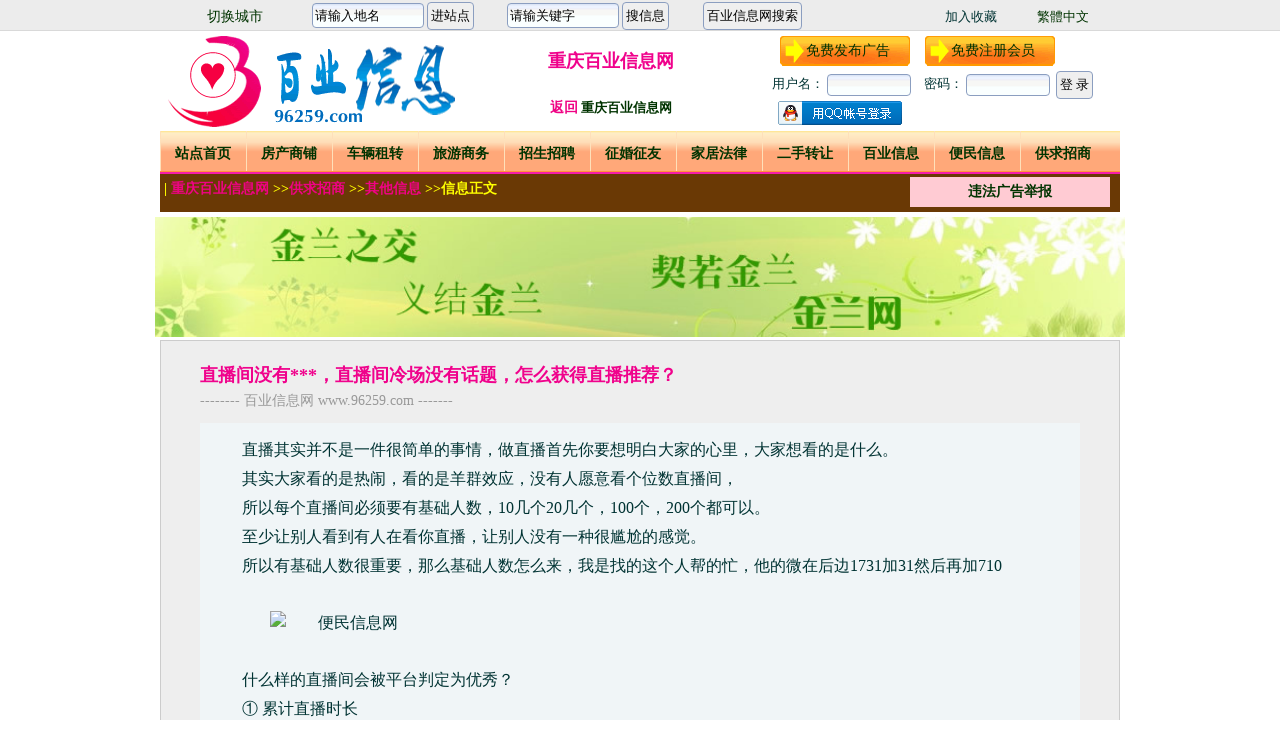

--- FILE ---
content_type: text/html
request_url: http://www.96259.com/b.php?b=73015
body_size: 11766
content:
<!DOCTYPE html PUBLIC "-//W3C//DTD XHTML 1.0 Transitional//EN" "http://www.w3.org/TR/xhtml1/DTD/xhtml1-transitional.dtd">
<html>
<head>
<base href="http://cq.96259.com/" />
<meta http-equiv="Content-Type" content="text/html; charset=gbk" />
<title>直播间没有***，直播间冷场没有话题，怎么获得直播推荐？</title>
<meta name="keywords" content="直播间没有***，直播间冷场没有话题，怎么获得直播推荐？" />
<meta name="description" content="直播其实并不是一件很简单的事情，做直播首先你要想明白大家的心里，大家想看的是什么。
其实大家看的是热闹..." />
<meta name="author" content="重庆百业信息网" />
<link href="style/sty.css" rel="stylesheet" type="text/css" />
<script src="Scripts/AC_RunActiveContent.js" type="text/javascript"></script> 
<script language="JavaScript" type="text/javascript">
function chkform() {	
if (aooa.content.value == "")
{
	alert("\n\n\n信息不能为空！！\n\n\n");
	aooa.content.focus();
	return false; 
}
if (aooa.name.value == "可以只写姓")
{
	alert("\n\n\n姓名不可以空！！\n\n\n");
	aooa.name.focus();
	return false; 
}
if (aooa.link4.value == "可只写城市名")
{
	alert("\n\n\n地址不能空！！\n\n\n");
	aooa.link4.focus();
	return false; 
}

return true;
}
</script> 
<SCRIPT>
function copyToClipBoard()
{ 
var clipBoardContent=document.title;
clipBoardContent+='\r\n' + document.location.href;
window.clipboardData.setData("Text",clipBoardContent);
alert("复制成功，请粘贴到你的QQ/微博上推荐给你的好友！\r\n\r\n内容如下：\r\n" +

clipBoardContent);
}
</SCRIPT> 
</head>
<body>
 <div class="c1">
<div id="header">
<div id="log1">
  <div class="df">
    <table width="96%">
      <tr>
        <td width="22%" height="25" valign="bottom"></td>
        <td width="39%" height="25" valign="bottom"><span style="cursor: hand" onClick="window.external.AddFavorite(document.location.href,'重庆百业信息网 ')"
              onMouseMove="status='加入收藏夹';" onMouseOut="status='';">加入收藏</span></td>
        <td width="39%" height="25" valign="bottom"><A id="asp99" Class="Menu1">繁體中文</a>
  <script language="javascript" src="gb2big50.js"></script></td>
      </tr>
    </table>
  </div>
  <div class="d1"><div align="center"><a href="http://www.96259.com/">切换城市</a></div></div>
  <div class="dbaidu">
    <script type="text/javascript">
<!--
function MM_validateForm() { //v4.0
  if (document.getElementById){
    var i,p,q,nm,test,num,min,max,errors='',args=MM_validateForm.arguments;
    for (i=0; i<(args.length-2); i+=3) { test=args[i+2]; val=document.getElementById(args[i]);
      if (val) { nm=val.name; if ((val=val.value)!="") {
        if (test.indexOf('isEmail')!=-1) { p=val.indexOf('@');
          if (p<1 || p==(val.length-1)) errors+='- '+nm+' must contain an e-mail address.\n';
        } else if (test!='R') { num = parseFloat(val);
          if (isNaN(val)) errors+='- '+nm+' must contain a number.\n';
          if (test.indexOf('inRange') != -1) { p=test.indexOf(':');
            min=test.substring(8,p); max=test.substring(p+1);
            if (num<min || max<num) errors+='- '+nm+' must contain a number between '+min+' and '+max+'.\n';
      } } } else if (test.charAt(0) == 'R') errors += '- '+nm+' is required.\n'; }
    } if (errors) alert('The following error(s) occurred:\n'+errors);
    document.MM_returnValue = (errors == '');
} }
//-->
</script>
 <table width="100%">
    <tr>
      <td>
      <form action="http://www.96259.com/go_ok.php" method="get" name="form5"  id="form5" target="_blank">
       <input 
            name=city class="from" id=city  onfocus=this.select() 
            onblur="if (this.value =='') this.value='请输入地名'" 
            onclick="if (this.value=='请输入地名') this.value=''" 
            onmouseover=this.focus() value=请输入地名 size="20" maxlength="20" /> 
         <input class=m  type=submit value=进站点 />
      </form>
      </td>
      <td><form action="/dmsou.php" method="get"  target="_blank" id="form2">
        <input 
            name=search class="from" id=search  onfocus=this.select() 
            onblur="if (this.value =='') this.value='请输关键字'" 
            onclick="if (this.value=='请输关键字') this.value=''" 
            onmouseover=this.focus() value=请输关键字 size="4" maxlength="5" /> 
         <input class=m  type=submit value=搜信息 />
      </form>
      </td>
      <td><form action="http://www.96259.com/dmsou.php" method="post" name="form1" target="_blank" id="form1">
         
          <input type="submit" name="button3" class="m" id="button3" value="百业信息网搜索" />
         
      </form></td>
      <td>&nbsp;</td>
    </tr>
  </table>
  
    </div>
</div>
</div>
<div id="logo">
      <div id="logo-left">
        <div class="d3">
          <table width="99%" height="95" border="0" align="left" cellpadding="0" cellspacing="0">
            <tr>
              <td  height="60" align="center"><h2 class="STYLE8">重庆百业信息网</h2></td>
            </tr>
            <tr>
              <td align="center" ><strong><span class="STYLE3">返回</span> <a href="/">重庆百业信息网</a></strong></td>
            </tr>
          </table>
        </div> <div id="logo-left1"><a href="/"><img src="/logo.gif" alt="百业信息网" width="300" height="99" border="0" /></a></div>
      </div>
 <div id="logo-right">
    <a class="fanih" href="/fabuxin.php" target="_blank">免费发布广告</a>
<a class="fanih" href="/user/add_name.php" target="_blank">免费注册会员</a>
<div class="d3-3">
<form action="/login.php" method="post" name="login" target="_blank" id="loginform">
   <table width="100%" border="0">
    <tr><td width="150">用户名：
      <input id="username" name="username" type="text" size="15" class="textbox" tabindex="2" maxlength="20"/></td>
    <td width="130">密码：
      <input type="password" name="password" id="password" size="15" class="textbox" tabindex="3s" maxlength="20"/></td>
    <td width="62" align="left" valign="middle">
     <input type="submit" id="loginsubmit" name="loginsubmit" value="登 录" class="m" />
    <input type="hidden" name="formhash" value="d9d21108" />
    <input type="hidden" name="refer" value="/Manage/Mainnn.php" />
    </td></tr></table>&nbsp;&nbsp;<a href="http://www.96259.com/qqlogin.php?ac=login&op=init"><img src="/images/qq_login.gif" border="0"></img></a></a>
</form></div>
</div>
</div>
<div id="nav">
        <ul>
          <li class="n"><a href="/">站点首页</a></li>
          <li class="n"><a href="/a/shangbu.php">房产商铺</a>
            <ul>
    <li class="snav"><a href="/a/?bx=1">商铺转让</a></li>
	<li class="snav"><a href="/a/?bx=2">房产出售</a></li>
	<li class="snav"><a href="/a/?bx=5">出租房屋</a></li>
	<li class="snav"><a href="/a/?bx=6">厂房出租</a></li>
          </ul></li>
          <li class="n"><a href="/a/qizhe.php">车辆租转</a>
            <ul>
    <li class="snav"><a href="/a/?bx=10">二手车辆</a></li>
	<li class="snav"><a href="/a/?bx=11">汽车出租</a></li>
	<li class="snav"><a href="/a/?bx=13">汽车陪驾</a></li>
          </ul></li>
          <li class="n"><a href="/a/sangwu.php">旅游商务</a>
            <ul>
	<li class="snav"><a href="/a/?bx=15">商务服务</a></li>
	<li class="snav"><a href="/a/?bx=16">理财担保</a></li>
	<li class="snav"><a href="/a/?bx=17">票务签证</a></li>
	<li class="snav"><a href="/a/?bx=19">旅游休闲</a></li>
    <li class="snav"><a href="/a/?bx=56">同城活动</a></li>
	<li class="snav"><a href="/a/?bx=59">公司转让</a></li>
          </ul></li>
          <li class="n"><a href="/a/zhouxang.php">招生招聘</a>
            <ul>
    <li class="snav"><a href="/a/?bx=20">招聘信息</a></li>
	<li class="snav"><a href="/a/?bx=21">招生培训</a></li>
	<li class="snav"><a href="/a/?bx=22">家教兼职</a></li>
	<li class="snav"><a href="/a/?bx=23">求职短工</a></li>
          </ul></li>
          <li class="n"><a href="/a/zhenyou.php">征婚征友</a>
            <ul>      
	<li class="snav"><a href="/a/?bx=24">征婚信息</a></li>
	<li class="snav"><a href="/a/?bx=26">征友寻友</a></li>
	<li class="snav"><a href="/a/?bx=27">创业合伙</a></li>
          </ul></li>
          <li class="n"><a href="/a/gonggou.php">家居法律</a>
            <ul>
	<li class="snav"><a href="/a/?bx=30">庆典婚庆</a></li>
	<li class="snav"><a href="/a/?bx=31">法律服务</a></li>
	<li class="snav"><a href="/a/?bx=32">家电维修</a></li>
	<li class="snav"><a href="/a/?bx=33">家居服务</a></li>
    <li class="snav"><a href="/a/?bx=46">物流货运</a></li>
          </ul></li>
          <li class="n"><a href="/a/eshou.php">二手转让</a>
            <ul>
	<li class="snav"><a href="/a/?bx=34">手机数码</a></li>
	<li class="snav"><a href="/a/?bx=36">家用电器</a></li>
	<li class="snav"><a href="/a/?bx=35">电脑办公</a></li>
	<li class="snav"><a href="/a/?bx=37">家具宠物</a></li>
	<li class="snav"><a href="/a/?bx=38">租赁交换</a></li>
	<li class="snav"><a href="/a/?bx=50">求购回收</a></li>
    <li class="snav"><a href="/a/?bx=54">奇特收藏</a></li>
             </ul></li>
          <li class="n"><a href="/a/baiye.php">百业信息</a>
            <ul> 
    <li class="snav"><a href="/a/?bx=39">娱乐卡券</a></li>
	<li class="snav"><a href="/a/?bx=40">网络网站</a></li>
	<li class="snav"><a href="/a/?bx=41">商家打折</a></li>
	<li class="snav"><a href="/a/?bx=44">餐饮美食</a></li>
              </ul></li>
          <li class="n"><a href="/a/bianming.php">便民信息</a>
            <ul>
	<li class="snav"><a href="/a/?bx=42">展会信息</a></li>
    <li class="snav"><a href="/a/?bx=43">翻译印刷</a></li>
	<li class="snav"><a href="/a/?bx=45">公益活动</a></li>
	<li class="snav"><a href="/a/?bx=47">公告说明</a></li>
	<li class="snav"><a href="/a/?bx=57">健康医疗</a></li>
	<li class="snav"><a href="/a/?bx=58">美体美发</a></li>
          </ul></li>
          <li class="n"><a href="/a/gongzhiu.php">供求招商</a>
            <ul>  
	<li class="snav"><a href="/a/?bx=29">招商加盟</a></li>
    <li class="snav"><a href="/a/?bx=49">农产品</a></li>
	<li class="snav"><a href="/a/?bx=51">供应产品</a></li>
	<li class="snav"><a href="/a/?bx=52">广告设计</a></li>
	<li class="snav"><a href="/a/?bx=53">专利信息</a></li>
	<li class="snav"><a href="/a/?bx=81">其他信息</a></li>
          </ul></li>
        </ul>
      </div>
</div>
<div class="c"></div><div id="dao1">
  <div class="d2"><a class="d2k" href="/lianliu/addk.php?dm=73015" target="_blank">违法广告举报</a></div>
  <div class="dbaidu">&nbsp;| <a href="/"><span  class="STYLE3">重庆百业信息网</span></a> &gt;&gt;<a href="/a/gongzhiu.php"><span  class="STYLE3">供求招商</span></a> &gt;&gt;<a href="/a/?bx=81"><span  class="STYLE3">其他信息</span></a> &gt;&gt;信息正文
  </div>
</div>
<div class="d"></div>
<div id="paidi">
<a href="http://www.jinlanw.com/" target="_blank"><img src="http://www.jinlanw.com/images/615.jpg" height="120" width="999" alt="j1" border="0"></a></div>
<div class="d"></div>
<div id="logo3">
<div class="xi">
  <h1 id=h1title class="STYLE8">直播间没有***，直播间冷场没有话题，怎么获得直播推荐？</h1>
      <p><span class="STYLE11">-------- 百业信息网 www.96259.com  -------</span></p>	
      <div class="mann">     
     <p>直播其实并不是一件很简单的事情，做直播首先你要想明白大家的心里，大家想看的是什么。</p>
<p>其实大家看的是热闹，看的是羊群效应，没有人愿意看个位数直播间，</p>
<p>所以每个直播间必须要有基础人数，10几个20几个，100个，200个都可以。</p>
<p>至少让别人看到有人在看你直播，让别人没有一种很尴尬的感觉。</p>
<p>所以有基础人数很重要，那么基础人数怎么来，我是找的这个人帮的忙，他的微在后边1731加31然后再加710</p>
<p><img src="http://www.bm86.com//pic/c/1/9/1678520307.jpg" alt="便民信息网" /></p>
<p>什么样的直播间会被平台判定为优秀？</p>
<p>① 累计直播时长</p>
<p>累计直播时间越长，说明你的内容至少是稳定并且持续输出的。</p>
<p>② 直播间留存率</p>
<p>用户在你的直播间停留时间越久，说明你的内容至少是有趣的。</p>
<p>③ 直播间活跃度</p>
<p>用户在看的过程中，产生留言、分享、下单等动作，增加了直播间的活跃度，说明你的内容是有价值的。</p>
<p>那么怎样才能做好这些数据，才能让我们直播间获得更多的推流呢？</p>
<p>第一：要想做好直播，我们首先要搞清楚自己的定位，要选择适合自己的直播内容。</p>
<p>在这个内容为王的时代，不是你随便唱首歌露个脸就能挣钱了，想留住用户，</p>
<p>我们的直播间一定要有丰富的内容，要让用户觉得在你这个可以学到点什么。</p>
<p>其次我们的直播内容一定要足够有新意，不要一味跟风，刚开始直播不熟练，可以先从模仿开始，然后再慢慢摸索自己的风格。</p>
<p>第二：在直播间***不高的时候，我们要为直播间进行引流。</p>
<p>常用的直播间引流方法分为免费和付费两种。</p>
<p>免费的：在直播开始前3天左右发布短视频预告，视频里我们可以向用户介绍此次直播的具体时间和内容，这样感兴趣的小伙伴自然会进入你的直播间。</p>
<p>也可以通过私域流量引流，在微信群，微博，公众号等社交软件发布直播信息，多渠道吸引用户，让喜欢你的朋友来直播间帮你增加***。</p>
<p><img src="http://www.bm86.com//pic/c/1/9/1678520278.jpeg" alt="便民信息网" /><img src="http://www.bm86.com//pic/c/1/9/1678520387.jpg" alt="便民信息网" /></p>
<p>付费的：资金允许的情况下可以直接通过官方流量增加账号曝光度，然后再用海淘流量助手或者流量补补对直播间进行补单，给用们营造一种直播间很热闹的感觉，</p>
<p>这样大家就会跟风一样进来观看。</p>
<p>第三：想要提升直播间***，我们可以自己多养几个小号，这是主播们经常用的增粉方法。</p>
<p>直播间没***的时候，我们就跟自己的小号互动，先把直播氛围活跃起来，</p>
<p>这样当其他用户进来的时候也不至于因为没人观看而互相觉得尴尬了。</p>
<p>第四：想要提升我们直播间的曝光率，开始直播前要选择足够吸人眼球的直播间封面，</p>
<p>可以是主播的个人照片，也可以是产品高清图片，切记直播封面一定要跟直播内容相符合，</p>
<p>不然用户进入直播间发现驴唇不对马嘴，很快就会退出直播间。</p>
<p><img src="http://www.bm86.com//pic/c/1/9/1678520387.jpg" alt="便民信息网" /></p>
<p>第五：做好以上这四点，就离成功不远了。剩下的就是主播个人业务能力的提升了。</p>
<p>想成为一名优秀的主播，除了要对自己所从事行业的热爱，</p>
<p>还要有良好的语言表达能力和对现场的把控能力，不直播的时候我们还是要好好给自己充电，不断提升。</p>
<p>直播间没有***，直播间冷场没有话题，怎么获得直播推荐？以上是今天为大家分享的内容，希望对你有所帮助，记住一句话；方法不对，努力白费。（多学习勤努力，早早晚晚咱们身家过亿）</p>    </div>
     <p><span class="STYLE15">查看信息大图：</span><a href="http://www.96259.com/zhaixiandu.php?id=直播间没有***，直播间冷场没有话题，怎么获得直播推荐？&nan=/pic/c/1/9/1678520387.jpg" target="_blank"><img src="/pic/c/1/9/1678520387.jpg" alt="点击查看大图" class="xi-img" /></a>&nbsp;<INPUT title=点击复制标题和地址. onclick=copyToClipBoard() type=button value=点击复制本页地址 /></p> 
     <p class="STYLE3">&lt; 此信息未证实，请验明证件当面交易防被骗.如果是虚假信息请点:<a href="/lianliu/addk.php?dm=73015" target="_blank">[举报]</a> <a href="/shuo3.php" target="_blank">[案例]</a> &gt;</p>
   
  <div id="billboard2">
   <div id="apDivx2">如果你感兴趣可以在下面留下你的联系方式，让信息主人来联系你！让他发送更详细的资料给你，百业信息网对你留的个人信息进行保密，请放心填写！交易请找中介或当面交易。</div>
     <p>&nbsp;</p>
          <a href="/blog/?21970"  title="看TA的空间" target="_blank"><img src="/pic/ta.php?t=21970&size=middle" border="0" class="taoy" /></a>
         <p>信息编号：[BM]1873015</p>
     <p>
       查看用户其他信息</span><a href="http://www.96259.com/blog/?21970" target="_blank">[查看]</a>
    </p> 
  </div>
    <p> 发布站点：<span class="STYLE6">长沙，重庆</span><span class="STYLE11"> &gt;&gt;只看发布地是</span> <a href="/bendi.php"><span class="STYLE3">重庆</span></a> <span class="STYLE11">的信息&gt;&gt;</span><a href="/bendi.php" target="_blank">[查看]</a></p>
     <p>发布的IP：<span class="STYLE11">39.149.5.188</span> <span class="STYLE2">查看IP来路：</span>
        <span class="STYLE52">&nbsp;</span></p>
<form action="http://www.dm79.com/ips.asp" method="post" name="fromip" target="_blank" id="fromip">
         <input name="button2" type="submit" class="m" id="button2" value="IP地址查询" />
        <input name="ip" type="hidden" id="ip" value="39.149.5.188" /></form><p>
</p>
     <p>信息来源: [<a href="/" target="_blank">重庆百业信息网</a>]</p>     
     <p>发布时间：<span class="STYLE3">2024-01-24 20:47:52</span></p>
     <p>&nbsp;</p>
     <p><img src="images/gff.gif" alt="" width="100" height="40" border="0">&nbsp;&nbsp;&nbsp;<div class="bdsharebuttonbox"><a href="#" class="bds_more" data-cmd="more"></a><a href="#" class="bds_qzone" data-cmd="qzone" title="分享到QQ空间"></a><a href="#" class="bds_tsina" data-cmd="tsina" title="分享到新浪微博"></a><a href="#" class="bds_tqq" data-cmd="tqq" title="分享到腾讯微博"></a><a href="#" class="bds_renren" data-cmd="renren" title="分享到人人网"></a><a href="#" class="bds_t163" data-cmd="t163" title="分享到网易微博"></a></div>
<script>window._bd_share_config={"common":{"bdSnsKey":{},"bdText":"","bdMini":"2","bdMiniList":false,"bdPic":"","bdStyle":"0","bdSize":"16"},"share":{}};with(document)0[(getElementsByTagName('head')[0]||body).appendChild(createElement('script')).src='http://bdimg.share.baidu.com/static/api/js/share.js?v=86835285.js?cdnversion='+~(-new Date()/36e5)];
</script></p>
<p>&nbsp;</p>
          <p><a href="/blog/?21970" target="_blank"><img src="/images/img/bog.gif" alt="查看信息主人的详细资料/博客/全部信息" border="0" /></a></p>
     <p>&nbsp;</p>
        <p>&nbsp;</p>
</div>
<div class="bing1">
  <form action="/b.php?b=73015" method="POST" name="aooa" target="_self" id="aooa"  onSubmi="return chkform();">
  <table width="870" border="0" cellspacing="1" cellpadding="0">

    <tr>
      <td height="35" colspan="5" align="center"><h3>信息咨询<span class="STYLE2">(认真留言，多多咨询，仔细比较，是降低交易风险的好方法！)</span></h3></td>
      </tr>
    <tr>
      <td width="140" height="30" align="right" bgcolor="#FEF8E9"><strong>姓名</strong>：</td>
      <td width="365" align="left" bgcolor="#FEF8E9">
      <input 
            name="name" class="fromx" id="name"  onfocus=this.select() 
            onblur="if (this.value =='') this.value='可以只写姓'" 
            onclick="if (this.value=='可以只写姓') this.value=''" 
            onmouseover=this.focus() value=可以只写姓 size="15" maxlength="10" />
      <span class="STYLE2">*</span></td>
      <td width="84" align="right" bgcolor="#FEF8E9"><strong>性别：</strong></td>
      <td colspan="2" align="left" bgcolor="#FEF8E9"><select name="sexy" size="1" class="m2" id="sexy">
        <option value="1" selected>我是先生</option>
        <option value="2">我是女士</option>
      </select></td>
      </tr>
    <tr>
      <td height="30" align="right" bgcolor="#FEF8E9"><strong>电话：</strong></td>
      <td align="left" bgcolor="#FEF8E9"><input name="link1" type="text" class="fromx" id="link1" size="15" maxlength="30" />
        （手机和电话可以只写其一）</td>
      <td height="30" align="right" bgcolor="#FEF8E9"><strong>手机：</strong></td>
      <td colspan="2" align="left" bgcolor="#FEF8E9"><input name="link2" type="text" class="fromx" id="link2" size="15" maxlength="25" /></td>
      </tr>
    <tr>
      <td height="30" align="right" bgcolor="#FEF8E9"><strong>邮箱：</strong></td>
      <td align="left" bgcolor="#FEF8E9">
      <input 
            name="link3" class="fromx" id="link3"  onfocus=this.select() 
            onblur="if (this.value =='') this.value='可以不写'" 
            onclick="if (this.value=='可以不写') this.value=''" 
            onmouseover=this.focus() value=可以不写 size="15" maxlength="30" /></td>
      <td align="right" bgcolor="#FEF8E9"><strong>地址：</strong></td>
      <td colspan="2" align="left" bgcolor="#FEF8E9">        
      <input 
            name="link4" class="from2" id="link4"  onfocus=this.select() 
            onblur="if (this.value =='') this.value='可只写城市名'" 
            onclick="if (this.value=='可只写城市名') this.value=''" 
            onmouseover=this.focus() value=可只写城市名 size="15" maxlength="45" /> 
            </td>
      </tr>
    <tr>
      <td height="80" align="right" bgcolor="#FEF8E9"><p><strong>咨询内容：</strong></p>
                    <p class="STYLE11">(不能超过250个字)</p></td>
      <td colspan="3" align="left" bgcolor="#FEF8E9">
     <textarea 
            name="content" id="content"   cols="250" rows="5" onfocus=this.select() 
            onblur="if (this.value =='') this.value='我对这条信息有兴趣，请跟我联系！'" 
            onclick="if (this.value=='我对这条信息有兴趣，请跟我联系！') this.value=''" 
            onmouseover=this.focus() value=我对这条信息有兴趣，请跟我联系！></textarea><span class="STYLE2">*</span></td>
      <td width="228" align="center" bgcolor="#FEF8E9">    
        <input name="button" type="submit" class="m" id="button" value="提交内容" />
      </td>
      </tr>
  </table>
  <input name="content1" type="hidden" id="content1" />
  <input name="kid" type="hidden" id="kid" value="2" />
  <input name="ip" type="hidden" id="ip" value="13.58.195.151" />
  <input type="hidden" name="MM_insert" value="aooa" />
  </form>
 
</div>
  <div class="bing2">&nbsp; &nbsp; &nbsp;<a  href="/fabuxin.php" target="_blank"><span class="STYLE3"><img src="images/mmd/fa1.gif" alt="免费发布DM广告" width="500" height="26" border="0" align="absmiddle" /></span></a></div>
</div>
  <div class="d">
</div>
<div class="up1"><a href="http://www.96259.com/xianshou.php" target="_blank">发布指南</a> | <a  href="http://www.96259.com/xian.php">站点导航</a> | <a href="http://www.96259.com/lianxi.php" target="_blank">关于我们</a> ︱<a href="http://www.96259.com/xian.php"> 站点地图</a> ︱ <a href="/lianliu/add.php" target="_blank">留言投诉</a> ︱ <a href="http://www.96259.com/fabuxin.php" target="_blank">广告发布</a> 
<script src="/js/min.js" type="text/javascript"></script>
<script type="text/javascript">
$(document).ready(function(){
$('.goTop').click(function(e){
e.stopPropagation();
$('html, body').animate({scrollTop: 0},300);
backTop();
return false;
});
});
</script>
<div id="backtop" class="backTop"><a href="#" class="goTop" ></a></div>
<script type="text/javascript">
window.onscroll=backTop;
function backTop(){
var scrollTop = document.documentElement.scrollTop || document.body.scrollTop;
  if(scrollTop==0){
   document.getElementById('backtop').style.display="none";
   }else{
   document.getElementById('backtop').style.display="block";
    }
  }
backTop();
</script></div>
<div id="up">
  <table width="960" border="0" align="center" cellpadding="0" cellspacing="0">
    <tr>
      <td height="50" colspan="2" align="center" valign="middle" bgcolor="#EFEFEF"> 
<span class="STYLE3">省份百业信息网：</span><a href="http://www.96259.com/xa.php?s=1">北京</a> <a href="http://www.96259.com/xa.php?s=29">天津</a> <a href="http://www.96259.com/xa.php?s=30">上海</a> <a href="http://www.96259.com/xa.php?s=31">港澳台</a> <a href="http://www.96259.com/xa.php?s=2">河北省</a> <a href="http://www.96259.com/xa.php?s=3">内蒙古</a> <a href="http://www.96259.com/xa.php?s=4">辽宁省</a> <a href="http://www.96259.com/xa.php?s=5">吉林省</a> <a href="http://www.96259.com/xa.php?s=6">黑龙江</a> <a href="http://www.96259.com/xa.php?s=32">延边</a> <a href="http://www.96259.com/xa.php?s=7">江苏省</a> <a href="http://www.96259.com/xa.php?s=8">浙江省</a> <a href="http://www.96259.com/xa.php?s=9">安徽省</a> <a href="http://www.96259.com/xa.php?s=10">福建省</a> <a href="http://www.96259.com/xa.php?s=11">江西省</a> <a href="http://www.96259.com/xa.php?s=12">山东省</a><p> <a href="http://www.96259.com/xa.php?s=13">山西省</a> <a href="http://www.96259.com/xa.php?s=14">湖南省</a> <a href="http://www.96259.com/xa.php?s=15">河南省</a> <a href="http://www.96259.com/xa.php?s=16">广东省</a> <a href="http://www.96259.com/xa.php?s=17">湖北省</a> <a href="http://www.96259.com/xa.php?s=18">广西区</a> <a href="http://www.96259.com/xa.php?s=19">海南省</a> <a href="http://www.96259.com/xa.php?s=20">四川省</a> <a href="http://www.96259.com/xa.php?s=20">重庆</a> <a href="http://www.96259.com/xa.php?s=21">贵州省</a> <a href="http://www.96259.com/xa.php?s=22">云南省</a> <a href="http://www.96259.com/xa.php?s=23">西藏区</a> <a href="http://www.96259.com/xa.php?s=24">陕西省</a> <a href="http://www.96259.com/xa.php?s=25">甘肃省</a> <a href="http://www.96259.com/xa.php?s=26">青海省</a> <a href="http://www.96259.com/xa.php?s=27">宁夏区</a> <a href="http://www.96259.com/xa.php?s=28">新疆区</a></p>
<p><span class="STYLE3">热门：</span><a href="http://bj.96259.com">北京</a> <a href="http://sh.96259.com">上海</a> <a href="http://gz.96259.com">广州</a> <a href="http://hz.96259.com">杭州</a> <a href="http://fz.96259.com">福州</a> <a href="http://hrb.96259.com">哈尔滨</a> <a href="http://hai.96259.com">海口</a> <a href="http://hf.96259.com">合肥</a> <a href="http://jn.96259.com">济南</a> <a href="http://km.96259.com">昆明</a> <a href="http://lz.96259.com">兰州</a> <a href="http://lf.96259.com">廊坊</a> <a href="http://nj.96259.com">南京</a> <a href="http://qd.96259.com">青岛</a> <a href="http://sz.96259.com">深圳</a> <a href="http://su.96259.com">苏州</a> <a href="http://sy.96259.com">沈阳</a> <a href="http://sjz.96259.com">石家庄</a> <a href="http://st.96259.com">汕头</a> <a href="http://tj.96259.com">天津</a></br> <a href="http://ty.96259.com">太原</a> <a href="http://ts.96259.com">唐山</a> <a href="http://wh.96259.com">武汉</a> <a href="http://wx.96259.com">无锡</a> <a href="http://wf.96259.com">潍坊</a> <a href="http://xj.96259.com">乌鲁木齐</a> <a href="http://wz.96259.com">温州</a> <a href="http://xa.96259.com">西安</a> <a href="http://xm.96259.com">厦门</a> <a href="http://yt.96259.com">烟台</a> <a href="http://zz.96259.com">郑州</a> <a href="http://zh.96259.com">珠海</a> <a href="http://dl.96259.com">大连</a> <a href="http://cq.96259.com">重庆</a> <a href="http://cd.96259.com">成都</a> <a href="http://cs.96259.com">长沙</a> <a href="http://cc.96259.com">长春</a> <a href="http://xn.96259.com">西宁</a> <a href="http://nc.96259.com">南昌</a> <a href="http://nb.96259.com">宁波</a> <a href="http://nn.96259.com">南宁</a></p></td>
    </tr>
  </table>
</div>
<div id="up">
<table width="960"  border="0" cellpadding="0" cellspacing="0" align="center">
  <tr>
    <td align="center">
      <p><span style="margin:5px; line-height: 150%">Copyright 2018-2025 </span> <a href="http://www.96259.com/">百业信息网</a>版权所有 </p>
      <p>举报投诉邮箱：2201066608@qq.com </p>  
      <p><img src="/animated_favicon1.gif" width="16" height="16"> 百业信息网  网站域名: www.96259.com  
网站备案/许可证编号为: 桂ICP备2020008660号-3</p></td>
  </tr>
</table>
</div>
</div>
  
</body>
</html>


--- FILE ---
content_type: text/css
request_url: http://cq.96259.com/style/sty.css
body_size: 8300
content:
@charset gbk;body{font-size:14px;text-align:center;background-color:#FFF;line-height:20px;font-family:"Microsoft Yahei";color:#036;border-width:0;margin:0;padding:0;}table{font-size:13px;line-height:20px;font-family:"Microsoft Yahei";}img{border:none;vertical-align:top;}input{border-radius:4px;}input,textarea,select,label{margin-top:0;margin-bottom:0;padding-top:0;padding-bottom:0;font-size:100%;font-family:inherit;vertical-align:middle;;border:1px solid #8B9EC0;}select{margin-bottom:0;font-size:13px;min-width:100px;height:26px;line-height:26px;background-color:#fff;border:1px solid #8B9EC0;color:#555;vertical-align:middle;-webkit-border-radius:4px;-moz-border-radius:4px;border-radius:4px;padding:4px 6px;}.tt{width:118px;}.c{text-align:center;margin:0 auto;}#header{text-align:center;background-color:#ECECEC;border-bottom-width:1px;border-bottom-style:solid;border-bottom-color:#D9D9D9;height:30px;margin-top:0;margin-right:auto;margin-bottom:0;margin-left:auto;}#log1{height:30px;width:960px;overflow:hidden;margin-top:0;margin-right:auto;margin-bottom:0;margin-left:auto;}#nav{height:41px;background-color:#FF943B;background-image:url(../images/d2.gif);background-repeat:no-repeat;border-bottom-width:2px;border-bottom-style:solid;border-bottom-color:#F51DAA;width:960px;margin:0 auto;}#nav li{float:left;width:86px;height:40px;line-height:45px;text-align:center;list-style-type:none;}#nav li a{display:block;width:86px;height:40px;color:#030;font-size:14px;font-weight:700;}#nav li.n{background-image:url(../images/d22.gif);background-repeat:no-repeat;background-position:0 -42px;height:40px;}#nav li.n a:hover{font-size:14px;color:#FFF;background-image:url(../images/d22.gif);height:39px;width:86px;font-weight:700;background-repeat:no-repeat;background-position:0 0px;border-top-width:1px;border-top-style:solid;border-top-color:#FF943B;}#nav ul li ul { display:none; position:absolute; width:120px; margin:0; +margin-left:-45px; padding:10px 0 10px 0; background-color:rgba(0,71,56, 0.9);/*��� hacks*/ background:#B60A02\9;/*IE 6 7 8 hacks*/ filter:alpha(opacity=90); z-index:99999;}#nav ul li ul *{position:relative;}#nav ul li ul li.snav{float:none;width:120px;height:25px;line-height:26px;text-align:left;}#nav ul li ul li.snav a{width:120px;height:25px;font-size:14px;text-indent:0px;padding-left:13px;color:#FFF;font-weight:normal;line-height:26px;}#nav ul li ul li.snav a:hover{color:#ff0;text-decoration:none;padding-left:13px;background-repeat:repeat-x;width:107px;height:25px;background-image:url(../images/228.gif);font-size:14px;line-height:26px;font-weight:400;border-width:0;}#nav li a:hover{color:#FFF;}#nav ul li:hover ul,#nav ul li.sfhover ul{display:block;}.log2{width:961px;background-color:#FFFBFF;overflow:hidden;margin:0 auto;}.shouy{font-size:14px;line-height:40px;color:#FFF;background-image:url(../images/bai6.gif);float:left;height:40px;width:86px;font-weight:700;border-bottom-width:1px;border-bottom-style:solid;border-bottom-color:#F51DAA;background-color:#EF7142;background-repeat:no-repeat;}#main{text-align:left;height:100px;line-height:25px;background-color:#E6E6E6;width:960px;padding-bottom:1px;overflow:hidden;margin:0 auto;}.ti{float:left;height:34px;font-weight:bolder;line-height:32px;width:385px;text-align:left;background-color:#FFEDD9;overflow:hidden;border-color:#FFF;border-style:solid;border-width:1px 1px 0;}.ao{height:167px;width:238px;line-height:17px;font-size:14px;text-align:left;float:left;overflow:hidden;border:1px solid #FFD595;background-color:#FFE6B0;}.ao21{font-size:12px;line-height:17px;background-image:url(../images/aox.jpg);text-align:left;float:left;height:165px;width:236px;overflow:hidden;border:2px solid #FFBFFF;}.ao22{font-size:12px;line-height:17px;background-image:url(../images/aox.jpg);text-align:left;float:left;height:165px;width:236px;overflow:hidden;border:2px solid #A2B9FF;}.ao23{font-size:12px;line-height:17px;background-image:url(../images/aox.jpg);text-align:left;float:left;height:165px;width:236px;overflow:hidden;border:2px solid #C0A2FF;}.ao24{font-size:12px;line-height:17px;background-image:url(../images/aox.jpg);text-align:left;float:left;height:165px;width:236px;overflow:hidden;border:2px solid #FFA4FF;}.ao25{font-size:12px;line-height:17px;background-image:url(../images/aox.jpg);text-align:left;float:left;height:165px;width:236px;overflow:hidden;border:2px solid #E1BFBF;}.ao2{font-size:12px;line-height:17px;background-image:url(../images/aox.jpg);text-align:left;float:left;height:165px;width:236px;overflow:hidden;border:2px solid #E1BFBF;}.ao26{font-size:12px;line-height:17px;background-image:url(../images/aox.jpg);text-align:left;float:left;height:165px;width:236px;overflow:hidden;border:2px solid #CCC;}.ao27{font-size:12px;line-height:17px;background-image:url(../images/aox.jpg);text-align:left;float:left;height:165px;width:236px;overflow:hidden;border:2px solid #9D9DFF;}.ao28{font-size:12px;line-height:17px;background-image:url(../images/aox.jpg);text-align:left;float:left;height:165px;width:236px;overflow:hidden;border:2px solid #BFFF80;}.ao29{font-size:12px;line-height:17px;background-image:url(../images/aox.jpg);float:left;height:165px;width:236px;overflow:hidden;border:2px solid #FF9797;}.ao210{font-size:12px;line-height:17px;background-image:url(../images/aox.jpg);text-align:left;float:left;height:165px;width:236px;overflow:hidden;border:2px solid #FF84E7;}.d11{float:left;height:33px;width:420px;padding-bottom:1px;line-height:30px;padding-top:2px;}.dbaidu{float:left;height:30px;width:520px;padding-bottom:1px;line-height:30px;font-size:14px;text-align:left;}#log1 .d2 img{height:26px;float:left;margin-top:2px;}.ao1{float:left;height:169px;width:240px;font-size:14px;line-height:23px;color:#333;text-align:left;background-color:#033;overflow:hidden;}#logo{width:960px;overflow:hidden;height:100px;margin:0 auto;}.d{clear:both;margin:3px 0 0;}.do{border-bottom-width:6px;border-bottom-style:solid;border-bottom-color:#C62408;margin:0 auto;}.d1{float:left;height:36px;width:150px;line-height:34px;font-size:14px;}.d10{float:right;height:36px;width:800px;font-size:18px;color:#FFF;line-height:35px;font-family:长城中隶体;background-color:#B60A02;margin-top:5px;}.d2{font-size:14px;float:right;height:31px;width:290px;line-height:29px;}.d2k{float:right;height:30px;width:200px;overflow:hidden;text-align:center;font-weight:700;font-size:14px;margin-right:10px;margin-top:3px;line-height:30px;background-color:#FFCBD3;}a.d2k:hover{float:right;height:30px;width:200px;overflow:hidden;text-align:center;font-weight:700;font-size:14px;margin-right:10px;margin-top:3px;line-height:30px;color:#FFF;background-color:#F85AAE;}.d22{font-size:14px;float:right;height:31px;width:360px;line-height:29px;}.d22-2{font-size:14px;float:left;height:29px;width:490px;line-height:29px;text-align:left;overflow:hidden;}.df{font-size:14px;float:right;height:31px;width:250px;line-height:29px;}#logo-left{float:left;height:99px;width:600px;color:#003031;overflow:hidden;}#logo-left1{float:left;height:99px;width:302px;overflow:hidden;}.d3{line-height:28px;float:right;width:295px;height:99px;text-align:center;font-size:14px;color:red;overflow:hidden;}.shouyer{float:left;height:40px;width:85px;background-image:url(../images/bai6.gif);background-repeat:no-repeat;border-bottom-width:1px;border-bottom-style:solid;border-bottom-color:#B60A02;font-size:30px;font-weight:700;line-height:38px;color:#FFF;margin-right:5px;margin-left:5px;overflow:hidden;}.d4{float:left;height:40px;width:86px;font-size:14px;font-weight:700;line-height:45px;background-image:url(../images/d22.gif);background-repeat:no-repeat;background-position:0 -42px;border-bottom-width:1px;border-bottom-style:solid;border-bottom-color:#FF6908;overflow:hidden;}.d5{background-color:#B60A02;height:5px;width:auto;}.d6{float:left;height:100px;width:380px;}#up{height:auto;width:960px;line-height:23px;text-align:left;margin:0 auto;}.from1{height:22px;width:450px;line-height:24px;background-image:url(/images/img/sou.gif);padding-left:2px;border:1px solid #8B9EC0;}.from2{height:24px;width:250px;line-height:24px;background-image:url(/images/img/sou.gif);padding-left:2px;border:1px solid #8B9EC0;}.d5-1{font-weight:700;height:35px;width:65px;margin-left:10px;margin-top:4px;line-height:25px;}.d8{height:810px;width:1048px;text-align:center;border:1px solid #033;margin:0 auto;}.d311{float:left;margin-top:3px;margin-left:8px;background-image:url(../images/m11.gif);height:27px;width:86px;line-height:27px;font-weight:700;background-repeat:no-repeat;background-position:0 0;text-align:center;font-size:14px;}.d3-1{float:right;height:30px;width:248px;text-align:center;overflow:hidden;}.a1{float:left;height:98px;width:260px;}.d3-2{float:left;margin-top:3px;margin-left:8px;background-image:url(../images/m1.gif);height:29px;width:83px;overflow:hidden;font-size:14px;font-weight:700;padding-top:5px;background-repeat:no-repeat;background-position:center center;text-align:center;vertical-align:top;line-height:25px;padding-left:3px;}.d3-9{float:right;height:24px;width:83px;background-image:url(../images/m2.gif);background-repeat:no-repeat;margin-top:3px;margin-right:2px;font-weight:700;font-size:14px;text-align:center;padding-top:7px;}.d3-8{float:right;height:30px;width:120px;text-align:center;margin-top:2px;margin-right:5px;font-size:14px;font-weight:700;overflow:hidden;background-color:#FEDAAD;border:1px solid #FFB96A;}a.d3-8:hover{color:#FFF;background-color:#FBB5E4;border:1px solid #FD6C98;}.pi{float:left;height:30px;width:238px;color:#003000;font-size:14px;margin-left:15px;margin-top:3px;}.d3-10{float:left;margin-top:2px;margin-left:10px;background-image:url(../images/m.gif);height:28px;width:88px;overflow:hidden;line-height:29px;font-size:14px;font-weight:700;background-repeat:no-repeat;background-position:center center;}.up1{height:37px;font-size:14px;font-weight:bolder;width:958px;overflow:hidden;line-height:35px;margin:5px auto 0;border:1px solid #E8D8B7;background-color:#FEEBF8;}.d3-3{float:right;height:57px;width:350px;font-size:14px;line-height:18px;padding-top:3px;padding-left:5px;}#dao1{height:38px;width:960px;font-size:18px;font-weight:700;line-height:35px;color:#FF0;background-color:#6A3905;margin:0 auto;}#logo-right{float:right;height:92px;width:355px;overflow:hidden;font-size:16px;line-height:23px;margin-top:5px;text-align:left;}.from{width:108px;height:23px;margin-bottom:2px;line-height:23px;background-image:url(/images/img/sou.gif);border:1px solid #8B9EC0;padding-left:2px;}.fromx{width:130px;height:18px;margin-bottom:2px;line-height:20px;color:#999;background-image:url(/images/img/sou.gif);border:1px solid #8B9EC0;padding:2px;}.textbox{height:18px;width:80px;line-height:20px;background-image:url(/images/img/sou.gif);border:1px solid #8B9EC0;padding:1px;}.dao2{font-size:14px;line-height:36px;color:#F6C;height:36px;width:960px;font-weight:700;overflow:hidden;clear:both;margin:0 auto;background-color:#FFEDD9;text-align:left;}.m{height: 28px;text-align: center;padding: 3px;border: 1px solid #8B9EC0;line-height: 20px;}.d3-4{line-height:25px;background-image:url(../images/bai.gif);background-repeat:repeat-x;width:75px;float:left;height:17px;border:1px inset #F33;margin:11px 5px 5px 7px;padding:0 0 8px 5px;}#fa{width:959px;color:#033;line-height:30px;text-align:left;background-color:#FFF;padding-bottom:10px;padding-top:10px;overflow:hidden;margin:0 auto;}.d5_2{height:28px;width:55px;border:1px groove #CFF;background-image:url(../images/12.jpg);padding-top:3px;}#dao{height:41px;width:960px;border-bottom-width:1px;border-bottom-style:solid;border-bottom-color:#B60A02;background-image:url(../images/d2.gif);background-repeat:no-repeat;overflow:hidden;background-color:#FF943B;margin:0 auto;}.m2{line-height:16px;}#logo3{font-size:14px;line-height:25px;width:958px;text-align:left;border:1px solid #CCC;background-color:#EEE;padding-bottom:10px;padding-top:2px;overflow:hidden;margin:0 auto;}#logo3 li{padding-right:5px;list-style-position:inside;list-style-image:url(../images/flag_red.png);text-align:left;}#logo4{width:942px;font-size:14px;line-height:25px;text-align:left;border:1px solid #B60A02;padding-right:8px;padding-left:8px;overflow:hidden;padding-bottom:10px;margin:0 auto;}.STYLE8{font-size:18px;font-weight:bolder;color:#F0028C;}.STYLE13{color:#333;font-size:14px;font-weight:400;}.STYLE6{color:#F30;font-size:14px;}.STYLE10{color:#F60;font-family:宋体;font-size:14px;}.STYLE11{color:#999;font-size:14px;font-weight:400;}.STYLE15{color:#036;font-size:14px;font-weight:700;}.d8 .ao1 img{float:left;padding:5px;}.text{white-space:pre;width:580px;border-style:none;}#new{line-height:25px;float:left;width:650px;background-color:#F7F7F7;text-align:left;border:1px solid #DECDDE;margin-top:10px;margin-bottom:10px;margin-left:10px;overflow:hidden;padding:15px;}#new1{line-height:25px;float:left;width:650px;background-color:#F0F0F0;text-align:left;border:1px solid #E9DEE9;margin-top:10px;margin-bottom:10px;margin-left:10px;overflow:hidden;padding:10px;}.logo4{height:auto;width:952px;text-align:left;padding-top:6px;padding-right:3px;padding-left:3px;border:1px solid #CCC;line-height:23px;background-color:#FFF;font-size:14px;margin:0 auto;}.hi{font-weight:700;line-height:40px;border-bottom-width:1px;border-bottom-style:dashed;border-bottom-color:#716F64;text-align:center;}.new_right{float:right;width:240px;margin-top:10px;border:1px solid #7CB900;overflow:hidden;background-color:#FEF8E9;padding:5px;}.new_right1{float:right;height:850px;width:250px;margin-top:10px;border:1px solid #7CB900;overflow:hidden;}.xijian{float:left;height:63px;width:50px;font-size:14px;text-align:center;color:#FF0;padding-top:4px;}.xi{font-size:16px;text-align:justify;width:880px;padding-top:20px;margin-left:auto;margin-right:auto;clear:both;overflow:hidden;}.xis{font-size:16px;text-align:left;width:880px;padding-top:20px;margin-left:auto;height:auto;margin-right:auto;}.xi1{text-align:left;width:960px;padding-top:10px;padding-bottom:10px;padding-left:10px;margin:0 auto;}.ao88{height:131px;width:227px;overflow:hidden;text-align:justify;text-justify:inter-ideograph;margin:3px auto 0;}.ao89{height:26px;width:228px;font-size:14px;overflow:hidden;margin-left:auto;margin-right:auto;line-height: 26px;}.ao90{float:left;height:26px;width:37px;line-height:25px;}.ao91{float:left;height:26px;width:190px;overflow:hidden;text-align:left;font-weight:700;color:#036;line-height:25px;}#hopeform table tr td table{margin-top:10px;margin-bottom:10px;}#news-left{float:right;width:480px;}#new-right{float:left;width:460px;border:1px solid #FFD595;}#news-di{height:36px;background-color:#FFF7E6;border-bottom-width:1px;border-bottom-style:solid;border-bottom-color:#FFD595;margin-bottom:2px;}.news-linedi{line-height:30px;float:left;height:35px;width:375px;text-align:left;font-size:14px;margin-left:5px;overflow:hidden;}.news-linedii{line-height:30px;float:left;height:35px;width:75px;overflow:hidden;color:#999;text-align:left;}.news-fu{height:35px;width:460px;float:left;border-bottom-width:1px;border-bottom-style:double;border-bottom-color:#F2F2F2;}.mai{float:left;height:25px;width:385px;overflow:hidden;margin-left:3px;}.mi1{float:left;height:25px;width:76px;overflow:hidden;color:#999;margin-left:3px;}.duxi{float:left;height:165px;width:236px;text-align:center;overflow:hidden;border:2px solid #C60;background-color:#CCCCCC;}.duxit{float:left;height:165px;width:236px;text-align:center;overflow:hidden;background-color:#FCD5D1;margin-left:2px;margin-right:2px;padding-top:3px;padding-bottom:3px;}.duxix{float:left;height:200px;width:200px;text-align:center;overflow:hidden;border:1px solid red;margin:2px 15px;}.duxi1{width:230px;overflow:hidden;height:162px;margin-right:auto;margin-left:auto;padding-top:3px;padding-bottom:3px;}.duxi-ti{float:left;height:25px;width:225px;overflow:hidden;line-height:20px;text-align:center;margin-left:3px;font-size:14px;z-index:2;}.du-left{line-height:34px;color:#036;float:left;height:34px;width:300px;background-color:#FF6500;margin-left:1px;border-color:#FFF #FFF #631800;border-style:solid;border-width:1px 1px 2px;}h1{font-size:18px;font-weight:700;color:#033;}h2{font-size:13px;}.fa1{height:40px;line-height:40px;}#fa #hopeform table tr td table{font-size:14px;color:#036;}.c .dao2 table{font-size:15px;}#citys_left{float:left;height:750px;width:auto;}#citys_right{float:left;height:750px;}.xi_main{height:auto;text-align:justify;text-indent:2em;color:#002851;line-height:23px;background-color:#F0F5F7;padding-top:10px;padding-right:5px;padding-left:5px;}#paidi{height:auto;width:970px;clear:both;overflow:hidden;text-align:center;margin:5px auto 2px;}#paidii{height:160px;width:949px;padding-bottom:0;padding-left:7px;background-color:#FFF7E6;clear:both;padding-top:10px;border:2px solid #FFD595;overflow:hidden;margin:5px auto;}#xian{float:left;width:480px;overflow:hidden;}#xian1{float:left;margin-top:10px;width:460px;text-align:left;}.c .xi .xi_main textarea{height:auto;width:600px;}.go-new{float:left;background-color:#FFF7E6;margin-top:2px;overflow:hidden;width:470px;border-color:#FFD595;border-style:solid;border-width:1px 1px 0;}.youao{float:left;width:240px;overflow:hidden;}.mulu_dleft{float:left;width:610px;}.mulu-dright{height:150px;width:300px;float:right;overflow:hidden;}.bing1{height:auto;width:880px;margin-left:auto;border:1px solid #CCC;text-align:center;background-color:#F9DFAA;padding-top:2px;padding-bottom:5px;margin-right:auto;}.bing2{width:880px;margin-top:10px;border:1px solid #CCC;background-color:#F9DFAA;margin-left:auto;margin-right:auto;}.bing3{height:auto;width:670px;margin-left:10px;border:1px solid #CCC;text-align:center;background-color:#F9DFAA;padding-top:2px;float:left;margin-top:5px;}.bing4{width:670px;margin-top:10px;margin-left:10px;border:1px solid #CCC;float:left;overflow:hidden;background-color:#F7F7F7;}.bing5{width:625px;border:1px solid #CCC;text-align:center;background-color:#F9DFAA;padding-top:2px;float:left;margin-top:15px;}.bing6{width:625px;margin-top:10px;border:1px solid #CCC;float:left;overflow:hidden;background-color:#F7F7F7;}.bing7{height:160px;width:680px;border:1px solid #CCC;text-align:center;background-color:#F9DFAA;padding-top:2px;float:left;margin-top:15px;margin-left:10px;overflow:hidden;}.bing8{width:680px;margin-top:10px;border:1px solid #CCC;float:left;overflow:hidden;background-color:#F7F7F7;margin-left:10px;}#content{line-height:25px;width:400px;height:60px;padding:5px;}#content1{line-height:25px;height:60px;width:300px;}#logo3 #new p{text-indent:2em;line-height:2;text-align:justify;text-justify:inter-ideograph;margin-top:5px;font-size:15px;}#new1 p{text-indent:1em;line-height:normal;text-align:justify;margin-top:8px;}.bingip{height:auto;width:870px;border:1px solid #CCC;text-align:center;background-color:#F9DFAA;margin:20px auto 10px;}#diandi{width:960px;margin:2px auto;}.xi-left{float:left;height:33px;width:200px;background-image:url(../images/m3.gif);background-repeat:no-repeat;background-position:center;padding-top:2px;font-weight:700;}.xi-right{float:left;height:30px;width:580px;}.diali{float:left;height:25px;width:210px;overflow:hidden;margin-left:5px;text-align:left;}#fa #hopeform table tr td table tr td{padding-left:3px;}.fr{height:70px;width:700px;margin:10px auto 0;}.fr1{float:left;height:50px;width:120px;margin-right:15px;border:1px solid #CCC;line-height:23px;background-color:#F0F0F0;}.fr .fr1 p a img{float:left;margin:5px;}a.d4:hover{background-image:url(../images/d22.gif);float:left;height:40px;width:86px;background-repeat:no-repeat;color:#FFF;background-position:0 1px;border-bottom-width:1px;border-bottom-style:solid;border-bottom-color:#B60A02;}.fanih{float:left;height:30px;width:130px;margin-left:15px;background-image:url(/images/mmd/fabgt.gif);background-repeat:no-repeat;font-weight:500;line-height:30px;text-indent:4ex;font-size:14px;}a.fanih:hover{float:left;margin-left:15px;background-image:url(../images/mmd/fabgt.gif);background-repeat:no-repeat;font-weight:700;background-position:0 -30px;text-indent:4ex;height:30px;width:130px;font-size:14px;color:#FFF;}a.d311:hover{background-image:url(../images/m11.gif);background-position:0 -27px;color:#FFF;}#min-ou p{line-height:2;text-align:justify;text-indent:2em;}.bins{width:auto;background-color:#FCC;font-size:14px;color:#036;text-align:left;margin:0 auto;padding:5px;}.d3-3 .lefts{margin-top:15px;color:#C6F;margin-left:5px;}.c .logo4 li a:hover{background-color:#C1E0FF;}#logo4 li a:hover{background-color:#A2D0FF;}.mann{line-height:normal;width:860px;background-color:#F0F5F7;overflow:hidden;margin:10px auto;padding:10px;}.mann p{margin-top:5px;text-indent:2em;text-align:justify;text-justify:inter-ideograph;line-height:1.5;}.mann p img{margin:8px;}a.d311:link{color:#960;}a.d311:visited{color:#966;}.c #logo4 li{list-style-type:none;}#select{background-color:#FFF;}.tt1{height:220px;width:500px;line-height:20px;padding:5px;}.c #logo3 .xi .bingip table{margin:5px auto;}.d3-10 img{margin-top:6px;}#aooa table tr td label #content{height:60px;width:400px;}.lefts{text-align:center;}#citylian{width:470px;overflow:hidden;}.bing2 table tr td p{margin:5px;}.c #logo3 .xi p a{text-decoration:underline;color:red;}.c #logo3 .xi p a:hover{text-decoration:underline;color:#009;}.log2 .ao img,.log2 .ao21 img,.log2 .ao22 img,.log2 .ao23 img,.log2 .ao24 img,.log2 .ao25 img,.log2 .ao26 img,.log2 .ao27 img,.log2 .ao28 img,.log2 .ao29 img,.log2 .ao210 img,.ao88 img{float:left;}.xi-left a:hover{color:#009;}.xi-left a:link,.xi-left a:visited{color:#FFF;}#aooa table,#fa table,.c #fa #frmdata table{margin-right:auto;margin-left:auto;}.c .logo4 .xi p,.c #logo3 .xi .bingip p{clear:both;}.ao table,.ao1 table{margin-left:5px;margin-top:3px;}.xi .mann img{border-width:0;padding:20px;}#aooa table tr td #link4,.mi1 a:link{color:#999;}.d3-6{color:#900;float:left;height:70px;width:330px;font-size:14px;line-height:30px;overflow:hidden;background-color:#FFF0E1;font-weight:400;padding:10px;}.aot1{width:224px;margin-right:auto;margin-left:auto;margin-top:3px;height:155px;overflow:hidden;text-align:justify;text-justify:inter-ideograph;color:#000;}.taot{float:right;height:60px;width:60px;border:1px solid #FC0;margin-top:2px;background-color:#FFF;margin-left:2px;padding:1px;}.aot2{width:227px;margin-right:auto;margin-left:auto;margin-top:3px;height:155px;overflow:hidden;text-align:justify;text-justify:inter-ideograph;color:red;}.aot3{width:227px;margin-right:auto;margin-left:auto;margin-top:3px;height:155px;overflow:hidden;text-align:justify;text-justify:inter-ideograph;color:#00F;}.aot4{width:227px;margin-right:auto;margin-left:auto;margin-top:3px;height:155px;overflow:hidden;text-align:justify;text-justify:inter-ideograph;color:#600;}.aot5{width:227px;margin-right:auto;margin-left:auto;margin-top:3px;height:155px;overflow:hidden;text-align:justify;text-justify:inter-ideograph;color:#F0F;}.taot img{height:58px;width:58px;border-width:0;padding:1px;}.taoy{background-image:url(../images/album_bg.gif);height:104px;width:104px;background-repeat:no-repeat;float:left;margin-right:5px;padding:4px;}.xi-img{background-color:#FFF;border:1px dotted #FC0;height:120px;width:120px;padding:2px;}h1,h2,h3,h4,h5,h6,p,ul,ol,dl,dt,dd,li,body,form,input,button,img,cite,strong,em,table,td,th,*,h1,h2,h3,h4,h5,h6,p,ul,ol,dl,dt,dd,li,body,form,input,button,img,cite,strong,em,table,td,th{margin:0;padding:0;}.baoqi{background-color:#FFF;float:left;width:250px;border:1px solid #CCC;overflow:hidden;height:270px;margin:8px;padding:5px;}
.gao{float:right;height:280px;width:336px;background-color:#FFF;border:1px solid #FFC;text-align:left;margin:8px;}#dupian{width:962px;padding-top:1px;overflow:hidden;margin:0 auto;}#tupian2{float:left;height:150px;width:240px;padding-top:5px;border:1px solid #960;margin-right:5px;}#tupian1{float:left;width:960px;padding-top:5px;padding-bottom:5px;height:auto;clear:both;overflow:hidden;}#tian1{float:left;height:490px;width:951px;margin-top:8px;margin-left:5px;border-right-width:1px;border-right-style:solid;border-right-color:#EF9221;overflow:hidden;}#tian2{float:left;height:80px;width:950px;background-color:#CCF;margin:5px;}.tian-ti{float:left;height:36px;width:958px;margin-bottom:2px;border-color:#FFD595;border-style:solid;border-width:1px 1px 2px;}.tianti1{height:35px;width:auto;margin-top:1px;margin-left:1px;font-size:14px;font-weight:700;text-align:left;line-height:34px;overflow:hidden;background-color:#FFEDD9;color:#003000;padding-left:20px;margin-right:1px;}#live_play{padding-left:268px;padding-top:37px;position:relative;}.tian-main{float:left;height:436px;width:226px;line-height:22px;text-align:left;border-bottom-width:1px;border-left-width:1px;border-bottom-style:solid;border-left-style:solid;border-bottom-color:#EF9221;border-left-color:#EF9221;overflow:hidden;padding:5px;}.c2{height:69px;width:961px;overflow:auto;background-image:url(../images/o1.gif);clear:both;margin:0 auto;}.c6{float:left;width:470px;overflow:hidden;border-bottom-width:1px;border-bottom-style:solid;border-bottom-color:#FFD595;}#form #select{width:90px;border:1px solid #003C74;}.c7{float:left;border-top-width:1px;border-top-style:solid;border-top-color:#FFD595;line-height:25px;text-align:left;font-size:14px;overflow:hidden;background-color:#F4F9F4;width:468px;padding-top:2px;padding-bottom:2px;}.c3{float:left;height:160px;width:470px;text-align:left;line-height:19px;font-family:黑体;background-color:#FFFBFF;overflow:hidden;font-size:14px;margin-top:10px;background-image:url(../images/y_bg.gif);background-repeat:no-repeat;background-position:center bottom;margin-left:10px;}#tianying{height:510px;width:961px;background-color:#D6D7D6;overflow:hidden;margin:0 auto;}.c4{float:left;width:470px;overflow:hidden;}.c8{float:left;width:462px;height:25px;overflow:hidden;}.log2 .c4 .c6 .c7 .c9 img{float:left;padding:2px 5px;}.c5{float:right;width:480px;margin-top:3px;border-top-width:1px;border-top-style:solid;border-top-color:#EA9126;overflow:hidden;}.c10{float:left;height:100px;width:455px;border:2px solid #EA9126;background-color:#CCC;overflow:hidden;margin-left:5px;margin-top:10px;line-height:23px;text-align:justify;font-size:14px;clear:both;padding:5px;}.ti1{float:left;height:30px;width:83px;background-color:#FFF7E6;font-size:16px;font-weight:100;overflow:hidden;line-height:30px;margin-top:3px;}.log2 .c4 .c6 .c7 img{float:left;margin-top:4px;margin-right:4px;}a:active{text-decoration:none;color:#00F;}a:visited{text-decoration:none;color:#030;}a:link{color:#030;text-decoration:none;}a:hover{color:red;}.c9{float:left;width:455px;border-top-width:1px;border-top-style:dashed;border-top-color:#EA9126;}.log2 .c4 .c6 .c7 .c8 img{float:right;}body,td,th{color:#033;}.STYLE2{color:red;font-size:14px;font-weight:400;}.STYLE52{color:#900;font-size:14px;}.STYLE3{color:#EF0384;font-size:14px;font-weight:700;}.STYLE88{color:#666;font-size:14px;font-weight:450;}.STYLE9{color:#FF0;}.STYLE12{font-size:14px;}.c1{text-align:center;margin:0 auto;}.c #log3 .duxi .duxi1 a:hover{background-repeat:no-repeat;max-width:210px;max-height:160px;background-color:red;background-image:url(../images/68111.jpg);}#billboard{height:96px;width:290px;z-index:2;position:relative;clear:both;}#billboard2{clear:both;height:auto;width:878px;position:relative;}#billboard1{clear:both;height:auto;width:958px;position:relative;}#apDivx2{position:absolute;z-index:2;height:auto;width:240px;left:626px;top:50px;border:2px solid red;background-color:#FCF;font-weight:600;line-height:20px;color:red;text-indent:2em;font-size:13px;padding:5px;}#apDivg{position:fixed;left:80px;top:20px;width:958px;height:auto;z-index:2;}.bu{float:left;height:200px;width:167px;border-width:0;}.faaxi{font-size:14px;text-align:justify;text-indent:2em;padding-top:20px;}.bin{font-size:14px;padding:5px;}#zhan img{float:left;margin:3px;}#zhan{width:956px;border:2px solid #FFD595;clear:both;overflow:hidden;padding-bottom:3px;padding-top:3px;background-color:#FFF;margin:2px auto;}#logox{background-color:#FCECCD;margin-top:2px;border:3px solid #F39;padding:5px;}.li{line-height:35px;float:left;height:35px;width:180px;text-decoration:underline;margin:2px 2px 2px 6px;}#new1 p img,#min-ou img,#new1 img{margin-top:8px;margin-bottom:8px;}.fan{border:1px solid #F60;float:left;height:20px;width:35px;line-height:20px;color:red;background-color:#FFC;margin-right:3px;margin-left:3px;text-align:center;margin-top:5px;}a.fan:hover{color:red;background-color:#3C9;border:1px solid #F6F;}.fan1{border:1px solid #999;background-color:#CCC;float:left;height:20px;width:40px;line-height:20px;color:#066;margin-right:3px;margin-left:3px;text-align:center;margin-top:5px;}.fan2{border:1px solid #F6C;background-color:#FFCBD3;float:left;height:20px;width:230px;line-height:20px;color:#066;margin-right:3px;margin-left:3px;text-align:center;margin-top:5px;}a.fan:link,a.fan:active{color:#063;background-color:#CCC;border:1px solid #999;}* html,* html body{background-attachment:fixed;}.backTop{position:fixed;_position:absolute;width:24px;height:73px;left:60%;margin-left:360px;visibility:visible;bottom:25px;}* html .backTop{position:absolute;bottom:auto;top:expression(eval(document.documentElement.scrollTop+document.documentElement.clientHeight-this.offsetHeight-(parseInt(this.currentStyle.marginTop,10)||0)-(parseInt(this.currentStyle.marginBottom,10)||0)));}a.goTop{width:24px;height:79px;display:block;background:url(/images/mp3/top1.jpg) 0 0 no-repeat;}a.goTop:hover{background-position:-30px 0;background:url(/images/mp3/top.jpg) 0 0 no-repeat;}#form label #button3{text-align:center;height:23px;padding-right:3px;padding-bottom:3px;padding-left:3px;}.baoqi p img{margin-right:auto;margin-left:auto;float:none;vertical-align:middle;display:block;}
